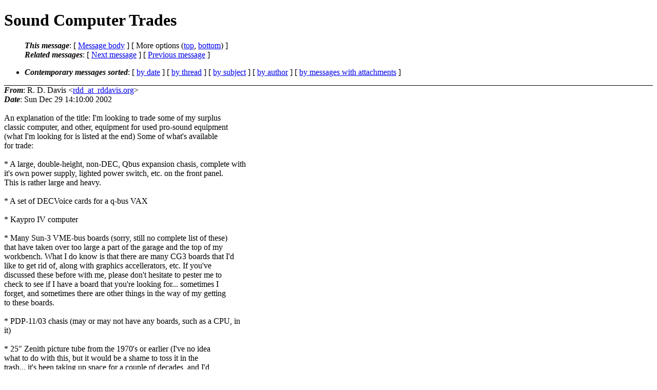

--- FILE ---
content_type: text/html; charset=UTF-8
request_url: http://ana-3.lcs.mit.edu/~jnc/cctalk/2002-December/1505.html
body_size: 9590
content:
<?xml version="1.0" encoding="US-ASCII"?>
<!DOCTYPE html PUBLIC "-//W3C//DTD XHTML 1.0 Strict//EN"
    "http://www.w3.org/TR/xhtml1/DTD/xhtml1-strict.dtd">
<html xmlns="http://www.w3.org/1999/xhtml" lang="en">
<head>
<meta http-equiv="Content-Type" content="text/html; charset=US-ASCII" />
<meta name="generator" content="hypermail 2.3.0, see http://www.hypermail-project.org/" />
<title>Sound Computer Trades from R. D. Davis on 2002-12-29 (2002-December)</title>
<meta name="Author" content="R. D. Davis (rdd_at_rddavis.org)" />
<meta name="Subject" content="Sound Computer Trades" />
<meta name="Date" content="2002-12-29" />
<style type="text/css">
/*<![CDATA[*/
/* To be incorporated in the main stylesheet, don't code it in hypermail! */
body {color: black; background: #ffffff}
dfn {font-weight: bold;}
pre { background-color:inherit;}
.head { border-bottom:1px solid black;}
.foot { border-top:1px solid black;}
th {font-style:italic;}
table { margin-left:2em;}map ul {list-style:none;}
#mid { font-size:0.9em;}
#received { float:right;}
address { font-style:inherit ;}
/*]]>*/
.quotelev1 {color : #990099}
.quotelev2 {color : #ff7700}
.quotelev3 {color : #007799}
.quotelev4 {color : #95c500}
.period {font-weight: bold}
</style>
</head>
<body>
<div class="head">
<h1>Sound Computer Trades</h1>
<!-- received="Sun Dec 29 14:10:00 2002" -->
<!-- isoreceived="20021229141000" -->
<!-- sent="Sun Dec 29 14:10:00 2002" -->
<!-- isosent="20021229141000" -->
<!-- name="R. D. Davis" -->
<!-- email="rdd_at_rddavis.org" -->
<!-- subject="Sound Computer Trades" -->
<!-- id="20021229203917.GA29451_at_rhiannon.rddavis.org" -->
<!-- charset="US-ASCII" -->
<!-- expires="-1" -->
<map id="navbar" name="navbar">
<ul class="links">
<li>
<dfn>This message</dfn>:
[ <a href="#start1505" name="options1" id="options1" tabindex="1">Message body</a> ]
 [ More options (<a href="#options2">top</a>, <a href="#options3">bottom</a>) ]
</li>
<li>
<dfn>Related messages</dfn>:
<!-- unext="start" -->
[ <a href="1506.html" accesskey="d" title="William Donzelli: &quot;WWII fire control &#0039;computers&#0039;&quot;">Next message</a> ]
[ <a href="1504.html" title="Jules Richardson: &quot;WWII fire control &#0039;computers&#0039;&quot;">Previous message</a> ]
<!-- unextthread="start" -->
<!-- ureply="end" -->
</li>
</ul>
</map>
<ul class="links">
<li><a name="options2" id="options2"></a><dfn>Contemporary messages sorted</dfn>: [ <a href="date.html#msg1505" title="Contemporary messages by date">by date</a> ] [ <a href="index.html#msg1505" title="Contemporary discussion threads">by thread</a> ] [ <a href="subject.html#msg1505" title="Contemporary messages by subject">by subject</a> ] [ <a href="author.html#msg1505" title="Contemporary messages by author">by author</a> ] [ <a href="attachment.html" title="Contemporary messages by attachment">by messages with attachments</a> ]</li>
</ul>
</div>
<!-- body="start" -->
<div class="mail">
<address class="headers">
<span id="from">
<dfn>From</dfn>: R. D. Davis &lt;<a href="mailto:rdd_at_rddavis.org?Subject=Re%3A%20Sound%20Computer%20Trades">rdd_at_rddavis.org</a>&gt;
</span><br />
<span id="date"><dfn>Date</dfn>: Sun Dec 29 14:10:00 2002</span><br />
</address>
<br />
An explanation of the title: I'm looking to trade some of my surplus
<br />
classic computer, and other, equipment for used pro-sound equipment
<br />
(what I'm looking for is listed at the end) Some of what's available
<br />
for trade:
<br />
<br />* A large, double-height, non-DEC, Qbus expansion chasis, complete with
<br />
it's own power supply, lighted power switch, etc. on the front panel.
<br />
This is rather large and heavy.
<br />
<br />* A set of DECVoice cards for a q-bus VAX
<br />
<br />* Kaypro IV computer
<br />
<br />* Many Sun-3 VME-bus boards (sorry, still no complete list of these)
<br />
that have taken over too large a part of the garage and the top of my
<br />
workbench.  What I do know is that there are many CG3 boards that I'd
<br />
like to get rid of, along with graphics accellerators, etc.  If you've
<br />
discussed these before with me, please don't hesitate to pester me to
<br />
check to see if I have a board that you're looking for... sometimes I
<br />
forget, and sometimes there are other things in the way of my getting
<br />
to these boards.
<br />
<br />* PDP-11/03 chasis (may or may not have any boards, such as a CPU, in
<br />
it)
<br />
<br />* 25&quot; Zenith picture tube from the 1970's or earlier (I've no idea
<br />
what to do with this, but it would be a shame to toss it in the
<br />
trash... it's been taking up space for a couple of decades, and I'd
<br />
like to find a good home for it).  Somewhere, I may even have the
<br />
solid metal front panel that goes with it.  Buy this tube (for a
<br />
ridiculously low price!), and I'll toss in the front panel for *free*
<br />
if I can find it ...don't delay, as this special bonus offer may
<br />
expire within the next decade or so! :-)
<br />
<br />* 17&quot; HP color monitor 
<br />
<br />* 19&quot; Apollo color monitor 
<br />
<br />* Apollo DN3500 with color board.  
<br />
<br />* Parts for a PDP-11/34A, including power supply in bits, front panel,
<br />
assorted hardware such as cables and screws, boards, etc.  Just add a
<br />
chasis and you may find that you have nearly a working system... maybe
<br />
you can even convince me to part with the real core memory for it!  
<br />
<br />* A Falco 5000 (F5000?) terminal that needs a few adjustments
<br />
<br />* A Macintosh 512K
<br />
<br />* A 19&quot; wide rack-mountable slide-out drawer.  You need one of these
<br />
in your PDP-11's rack, don't you?  Yes, you do! :-)
<br />
<br />* A QMS printer controller (?) board for Macintosh computers
<br />
<br /><br />Other things that may be of interest to some...
<br />
<br />* CRT from an ancient Dumont oscilloscope
<br />
<br />* A modular GE mobile transceiver with valves in the transmitter and
<br />
receiver.  The third module is a vibrator type power supply.  This was
<br />
originally used as a police radio or somesuch.  The case that
<br />
surrounds this is missing, but you get the frame that holds the
<br />
modules together.  Somewhere, I may have the service manual for it.
<br />
<br />* A vintage Kenwood (KR-7070, IIRC) top-of-the line receiver, from the
<br />
1970s, in need of a little restoration work, complete with real-wood,
<br />
not veneer, cabinetry.
<br />
<br />&nbsp;&nbsp;&nbsp;&nbsp;&nbsp;&nbsp;&nbsp;&nbsp;&nbsp;&nbsp;&nbsp;&nbsp;&nbsp;&nbsp;&nbsp;&nbsp;&nbsp;&nbsp;&nbsp;&nbsp;&nbsp;&nbsp;&nbsp;&nbsp;= = = = = = = = =
<br />
<br />Items on my audio and synthesis &quot;want list&quot; include:
<br />
<br />* compressor/limiter (preferably one using tubes)
<br />
<br />* spectral enhancer or similar equipment (e.g. DBX model 726)
<br />
<br />* instrument condenser microphone (at least 30Hz to 20KHz bandwidth,
<br />
+/- 3 db);
<br />
<br />* Tascam DX-4D, 4-channel DBX-1 unit
<br />
<br />* 8-channel 1/2&quot; reel to reel with good heads &amp; motors ...and other
<br />
mechanical bits in good or repairable condition.  Test tape for
<br />
calibration must still be available from some source.
<br />
<br />* old 12-plus channel mixer board (must have analog VU meters); ok to
<br />
be in need of electronic/electrical repairs; prefer Yamaha boards, but
<br />
that's not a definite requirement
<br />
<br />* 19&quot; mobile console rack that will hold rack-mounted multitrack
<br />
recorder at a 20 to 45 degree, or so, angle (e.g., something
<br />
resembling a Tascam CS-607B rack)
<br />
<br />* phase shifter
<br />
<br />* factory patch tapes for Juno-60 synth  
<br />
<br />* audio patch bay (16 to 32 channels)
<br />
<br /><pre>
-- 
Copyright (C) 2002 R. D. Davis The difference between humans &amp; other animals: 
All Rights Reserved            an unnatural belief that we're above Nature &amp; 
rdd_at_rddavis.org  410-744-4900  her other creatures, using dogma to justify such
<a href="http://www.rddavis.org">http://www.rddavis.org</a>         beliefs and to justify much human cruelty.
</pre>
<span id="received"><dfn>Received on</dfn> Sun Dec 29 2002 - 14:10:00 GMT</span>
</div>
<!-- body="end" -->
<div class="foot">
<map id="navbarfoot" name="navbarfoot" title="Related messages">
<ul class="links">
<li><dfn>This message</dfn>: [ <a href="#start1505">Message body</a> ]</li>
<!-- lnext="start" -->
<li><dfn>Next message</dfn>: <a href="1506.html" title="Next message in the list">William Donzelli: "WWII fire control &#0039;computers&#0039;"</a></li>
<li><dfn>Previous message</dfn>: <a href="1504.html" title="Previous message in the list">Jules Richardson: "WWII fire control &#0039;computers&#0039;"</a></li>
<!-- lnextthread="start" -->
<!-- lreply="end" -->
</ul>
<ul class="links">
<li><a name="options3" id="options3"></a><dfn>Contemporary messages sorted</dfn>: [ <a href="date.html#msg1505" title="Contemporary messages by date">by date</a> ] [ <a href="index.html#msg1505" title="Contemporary discussion threads">by thread</a> ] [ <a href="subject.html#msg1505" title="Contemporary messages by subject">by subject</a> ] [ <a href="author.html#msg1505" title="Contemporary messages by author">by author</a> ] [ <a href="attachment.html" title="Contemporary messages by attachment">by messages with attachments</a> ]</li>
</ul>
</map>
</div>
<!-- trailer="footer" -->
<p><small><em>
This archive was generated by <a href="http://www.hypermail-project.org/">hypermail 2.3.0</a>
: Fri Oct 10 2014 - 23:34:41 BST
</em></small></p>
</body>
</html>
